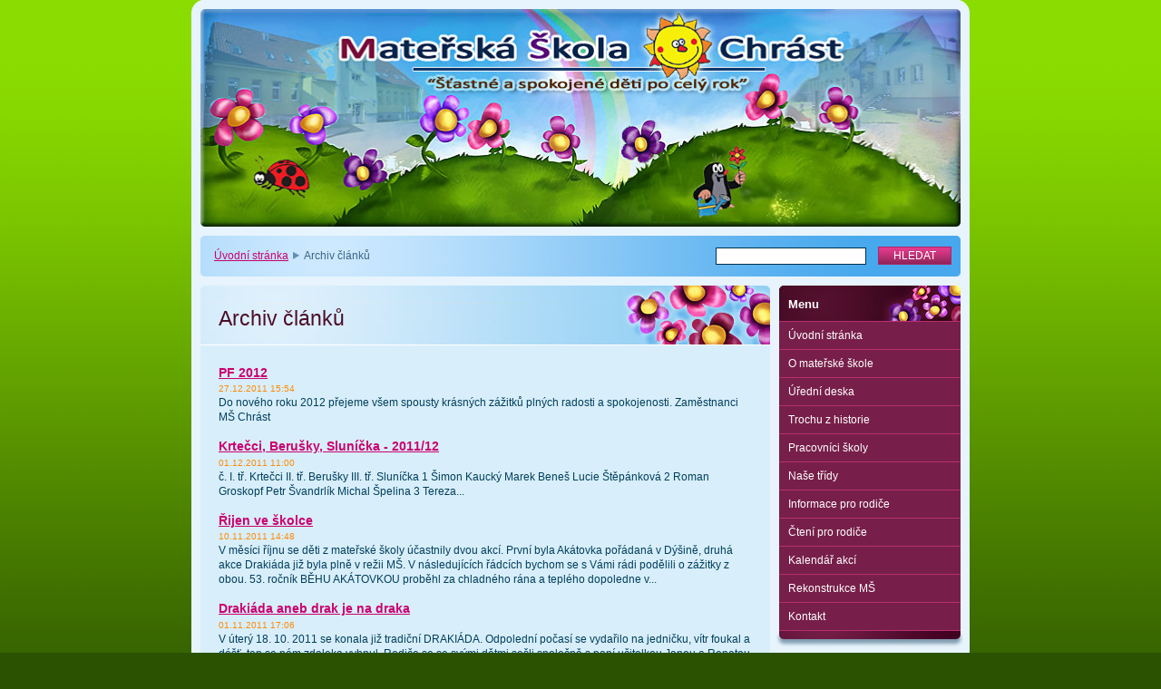

--- FILE ---
content_type: text/html; charset=UTF-8
request_url: https://www.mschrast.cz/archive/news/newscbm_545569/400/
body_size: 6135
content:
<!--[if lte IE 9]><!DOCTYPE HTML PUBLIC "-//W3C//DTD HTML 4.01 Transitional//EN" "https://www.w3.org/TR/html4/loose.dtd"><![endif]-->
<!DOCTYPE html>

<!--[if IE]><html class="ie" lang="cs"><![endif]-->
<!--[if gt IE 9]><!--> 
<html lang="cs">
<!--<![endif]-->

	<head>
		<!--[if lt IE 8]><meta http-equiv="X-UA-Compatible" content="IE=EmulateIE7"><![endif]--><!--[if IE 8]><meta http-equiv="X-UA-Compatible" content="IE=EmulateIE8"><![endif]--><!--[if IE 9]><meta http-equiv="X-UA-Compatible" content="IE=EmulateIE9"><![endif]-->
		<base href="https://www.mschrast.cz/">
  <meta charset="utf-8">
  <meta name="description" content="">
  <meta name="keywords" content="">
  <meta name="generator" content="Webnode">
  <meta name="apple-mobile-web-app-capable" content="yes">
  <meta name="apple-mobile-web-app-status-bar-style" content="black">
  <meta name="format-detection" content="telephone=no">
    <link rel="icon" type="image/svg+xml" href="/favicon.svg" sizes="any">  <link rel="icon" type="image/svg+xml" href="/favicon16.svg" sizes="16x16">  <link rel="icon" href="/favicon.ico"><link rel="canonical" href="https://www.mschrast.cz/archive/news/">
<script type="text/javascript">(function(i,s,o,g,r,a,m){i['GoogleAnalyticsObject']=r;i[r]=i[r]||function(){
			(i[r].q=i[r].q||[]).push(arguments)},i[r].l=1*new Date();a=s.createElement(o),
			m=s.getElementsByTagName(o)[0];a.async=1;a.src=g;m.parentNode.insertBefore(a,m)
			})(window,document,'script','//www.google-analytics.com/analytics.js','ga');ga('create', 'UA-797705-6', 'auto',{"name":"wnd_header"});ga('wnd_header.set', 'dimension1', 'W1');ga('wnd_header.set', 'anonymizeIp', true);ga('wnd_header.send', 'pageview');var pageTrackerAllTrackEvent=function(category,action,opt_label,opt_value){ga('send', 'event', category, action, opt_label, opt_value)};</script>
  <link rel="alternate" type="application/rss+xml" href="https://mschrast.cz/rss/all.xml" title="">
<!--[if lte IE 9]><style type="text/css">.cke_skin_webnode iframe {vertical-align: baseline !important;}</style><![endif]-->
		<title>Archiv článků :: Mateřská škola Chrást u Plzně</title>
		<meta name="robots" content="index, follow">
		<meta name="googlebot" content="index, follow">
		<script type="text/javascript" src="https://d11bh4d8fhuq47.cloudfront.net/_system/skins/v9/50000009/js/functions.js"></script>
		<link rel="stylesheet" type="text/css" href="/css/style.css" media="screen,handheld,projection">
		<link rel="stylesheet" type="text/css" href="https://d11bh4d8fhuq47.cloudfront.net/_system/skins/v9/50000009/css/print.css" media="print">
	
				<script type="text/javascript">
				/* <![CDATA[ */
					
					if (typeof(RS_CFG) == 'undefined') RS_CFG = new Array();
					RS_CFG['staticServers'] = new Array('https://d11bh4d8fhuq47.cloudfront.net/');
					RS_CFG['skinServers'] = new Array('https://d11bh4d8fhuq47.cloudfront.net/');
					RS_CFG['filesPath'] = 'https://www.mschrast.cz/_files/';
					RS_CFG['filesAWSS3Path'] = 'https://7b3d6d3228.clvaw-cdnwnd.com/a7af899ad09e2c811dba1ec5cb5ffe5e/';
					RS_CFG['lbClose'] = 'Zavřít';
					RS_CFG['skin'] = 'default';
					if (!RS_CFG['labels']) RS_CFG['labels'] = new Array();
					RS_CFG['systemName'] = 'Webnode';
						
					RS_CFG['responsiveLayout'] = 0;
					RS_CFG['mobileDevice'] = 0;
					RS_CFG['labels']['copyPasteSource'] = 'Více zde:';
					
				/* ]]> */
				</script><script type="text/javascript" src="https://d11bh4d8fhuq47.cloudfront.net/_system/client/js/compressed/frontend.package.1-3-108.js?ph=7b3d6d3228"></script><style type="text/css"></style></head>

	<body>		<div id="page">
			<div id="pageTopDecor">
                <div id="languageSelect"></div>			
				<div id="pageContentDecor">
					<div id="wrapper">


						<!-- HEADER -->
						<div id="header">
							<div id="logo"><a href="home/" title="Přejít na úvodní stránku."><span id="rbcSystemIdentifierLogo" style="visibility: hidden;">Mateřská škola Chrást u Plzně</span></a></div>
							<h3><span id="rbcCompanySlogan" class="rbcNoStyleSpan"></span></h3>
							<script type="text/javascript"> /* <![CDATA[ */ dropShadow(); /* ]]> */ </script>

							<span class="illustration"><img src="https://7b3d6d3228.clvaw-cdnwnd.com/a7af899ad09e2c811dba1ec5cb5ffe5e/200000073-a061ea15bd/50000000.jpg?ph=7b3d6d3228" width="838" height="240" alt=""><span><!-- masque --></span></span>

							<hr class="noDis">

						</div><!-- / id="header" -->
						<!-- / HEADER -->


						<!-- NAVIGATOR & FULLTEXT -->
						<div id="navigatorFulltext">
							<div class="bottomDecor">
								<div class="topDecor">

<div id="pageNavigator" class="rbcContentBlock"><a class="navFirstPage" href="/home/">Úvodní stránka</a><span><span> &gt; </span></span><span id="navCurrentPage">Archiv článků</span><hr class="noDis"></div>


									<div id="search">

		<form action="/search/" method="get" id="fulltextSearch">

											<fieldset>
												<legend>Vyhledávání</legend>
												<label for="fulltextSearchText">Hledat:</label>
												<input type="text" id="fulltextSearchText" name="text" value="">
												<input class="submit" type="submit" value="Hledat">
											</fieldset>

		</form>

									</div><!-- / id="search" -->

		
									<div class="cleaner"><!-- / FLOAT CLEAR --></div>

								</div><!-- / class="topDecor" -->
							</div><!-- / class="bottomDecor" -->
						</div><!-- / id="navigatorFulltext" -->
						<!-- / NAVIGATOR & FULLTEXT -->


						<!-- MAIN CONTENT -->
						<div id="twoCols">


							<div class="container">


							<!-- LEFT ZONE ~ MAIN AREA -->
							<div id="zoneA" class="widthA">




								<div class="box articles">
									<div class="content list">

										<h2><span>Archiv článků</span></h2>

		

										<div class="article">
											<h3 class="heading"><a href="/news/pf-2012/">PF 2012</a></h3>
											<ins>27.12.2011 15:54</ins>
											<div class="wsw">
												<!-- WSW -->

	
		Do nového roku 2012 přejeme všem spousty krásných zážitků plných radosti a spokojenosti.
	
		Zaměstnanci MŠ Chrást
	
		&nbsp;
	
		


	&nbsp;

												<!-- / WSW -->
											</div><!-- / class="wsw" -->
										</div><!-- / class="article" -->

		

										<p class="noDis">&mdash;&mdash;&mdash;&mdash;&mdash;</p>

		

										<div class="article">
											<h3 class="heading"><a href="/news/krtecci-berusky-slunicka/">Krtečci, Berušky, Sluníčka - 2011/12</a></h3>
											<ins>01.12.2011 11:00</ins>
											<div class="wsw">
												<!-- WSW -->

	
		
			
				č.
			
				I. tř. Krtečci
			
				II. tř. Berušky
			
				III. tř. Sluníčka
		
	
	
		
			
				1
			
				Šimon Kaucký
			
				Marek Beneš
			
				Lucie Štěpánková
		
		
			
				2
			
				Roman Groskopf
			
				Petr Švandrlík
			
				Michal Špelina
		
		
			
				3
			
				Tereza...
												<!-- / WSW -->
											</div><!-- / class="wsw" -->
										</div><!-- / class="article" -->

		

										<p class="noDis">&mdash;&mdash;&mdash;&mdash;&mdash;</p>

		

										<div class="article">
											<h3 class="heading"><a href="/news/rijen-ve-skolce1/">Řijen ve školce</a></h3>
											<ins>10.11.2011 14:48</ins>
											<div class="wsw">
												<!-- WSW -->

	V měsíci říjnu se děti z mateřské školy účastnily dvou akcí. První byla Akátovka pořádaná v Dýšině, druhá akce Drakiáda již byla plně v režii MŠ. V následujících řádcích bychom se s Vámi rádi podělili o zážitky z obou.
	53. ročník BĚHU AKÁTOVKOU proběhl za chladného rána a teplého dopoledne v...
												<!-- / WSW -->
											</div><!-- / class="wsw" -->
										</div><!-- / class="article" -->

		

										<p class="noDis">&mdash;&mdash;&mdash;&mdash;&mdash;</p>

		

										<div class="article">
											<h3 class="heading"><a href="/news/drakiada1/">Drakiáda aneb drak je na draka</a></h3>
											<ins>01.11.2011 17:06</ins>
											<div class="wsw">
												<!-- WSW -->

	

	V úterý 18. 10. 2011 se konala již tradiční DRAKIÁDA. Odpolední počasí se vydařilo na jedničku, vítr foukal a déšť, ten se nám zdaleka vyhnul. Rodiče se se svými dětmi sešli společně s paní učitelkou Janou a Renatou na stadionu a pouštění mohlo začít. Draci létali jako o závod, přehlídka...
												<!-- / WSW -->
											</div><!-- / class="wsw" -->
										</div><!-- / class="article" -->

		

										<p class="noDis">&mdash;&mdash;&mdash;&mdash;&mdash;</p>

		

										<div class="article">
											<h3 class="heading"><a href="/news/krtecci-berusky-slunicka-2011-2012/">Školní rok 2011/2012</a></h3>
											<ins>01.11.2011 06:21</ins>
											<div class="wsw">
												<!-- WSW -->

	
		
			
				č.
			
				I. tř. Krtečci
			
				II. tř. Berušky
			
				III. tř. Sluníčka
		
	
	
		
			
				1
			
				Šimon Kaucký
			
				Marek Beneš
			
				Lucie Štěpánková
		
		
			
				2
			
				Roman Groskopf
			
				Petr Švandrlík
			
				Michal Špelina
		
		
			
				3
			
				Tereza...
												<!-- / WSW -->
											</div><!-- / class="wsw" -->
										</div><!-- / class="article" -->

		

										<p class="noDis">&mdash;&mdash;&mdash;&mdash;&mdash;</p>

		

										<div class="article">
											<h3 class="heading"><a href="/news/akatovka1/">Běháme na Akátovce</a></h3>
											<ins>04.10.2011 17:05</ins>
											<div class="wsw">
												<!-- WSW -->

	53. ročník BĚHU AKÁTOVKOU
	proběhl za chladného rána a teplého dopoledne v sobotu 1. 10. 2011
	V místě startu - na koupališti v Nové Huti - se sešlo spoustu natěšených závodníků.
	
	
	Děti z naší školky soupeřily již potřetí o putovní pohárek. Těžkými protivníky jim i letos byli kamarádi z MŠ...
												<!-- / WSW -->
											</div><!-- / class="wsw" -->
										</div><!-- / class="article" -->

		

										<p class="noDis">&mdash;&mdash;&mdash;&mdash;&mdash;</p>

		

										<div class="article">
											<h3 class="heading"><a href="/news/stopovana1/">Stopovaná</a></h3>
											<ins>29.09.2011 17:03</ins>
											<div class="wsw">
												<!-- WSW -->

	Ve středu 21. 9. 2011 proběhla již tradiční stopovaná

	předškolních dětí společně s dětmi z 1. třídy.

	

	Trasu letos připravovaly děti ze školky a prvňácci po cestě plnili řaduzapeklitých úkolů

	a hádali hádanky.

	Po zdolání trasy čekala na všechny účastníky sladká odměna.

	&nbsp;&nbsp;

												<!-- / WSW -->
											</div><!-- / class="wsw" -->
										</div><!-- / class="article" -->

		

										<p class="noDis">&mdash;&mdash;&mdash;&mdash;&mdash;</p>

		

										<div class="article">
											<h3 class="heading"><a href="/news/tridy-pro-skolni-rok-2011-20121/">Třídy pro školní rok 2011/2012</a></h3>
											<ins>01.09.2011 17:02</ins>
											<div class="wsw">
												<!-- WSW -->

	Naše mateřská škola má i v tomto roce 3 třídy.
	Všechny třídy jsou třídami heterogenními.
	
	
	I. tř. "Krtečci" - paní učitelky Renata a Markéta
	Název TVP : " Krásná je šmoulí zem, tak pojďte všichni sem "
	
	II. tř. "Berušky" - paní učitelky Jana, Regina, Vlasta a Dana
	Název TVP : " Včelka k...
												<!-- / WSW -->
											</div><!-- / class="wsw" -->
										</div><!-- / class="article" -->

		

										<p class="noDis">&mdash;&mdash;&mdash;&mdash;&mdash;</p>

		

										<div class="article">
											<h3 class="heading"><a href="/news/inspekcni-zprava-2003/">Inspekční zpráva 2003</a></h3>
											<ins>02.12.2003 08:42</ins>
											<div class="wsw">
												<!-- WSW -->
Česká školní inspekce - Plzeňský inspektorát hodnotil podmínky, průběh a výsledky vzdělávání poskytovaného naší mateřskou školou podle § 174 odst. 2 písm. b) zákona č. 561/2004 Sb., o předškolním, základním, středním, vyšším odborném a jiném vzdělávání (školský zákon), ve znění pozdějších předpisů....
												<!-- / WSW -->
											</div><!-- / class="wsw" -->
										</div><!-- / class="article" -->

		

										

										<p class="noDis">&mdash;&mdash;&mdash;&mdash;&mdash;</p>

										<div class="pagination">

											

											<p class="info">Záznamy: 401 - 409 ze 409</p><!-- / class="info" -->

		

											
<div  class="paging">
<a  class="leftEnd"  href="/archive/news/"  title="Přejít na první stránku."><span class="leftEndText">&lt;&lt;</span></a>
<a href="/archive/news/newscbm_545569/390/" class="left" title="Přejít na předchozí stránku." rel="prev"><span class="leftText">&lt;</span></a>
<a href="/archive/news/newscbm_545569/360/"><span class="pageText">37</span></a>
<span class="separator"><span class="separatorText">|</span></span>
<a href="/archive/news/newscbm_545569/370/"><span class="pageText">38</span></a>
<span class="separator"><span class="separatorText">|</span></span>
<a href="/archive/news/newscbm_545569/380/"><span class="pageText">39</span></a>
<span class="separator"><span class="separatorText">|</span></span>
<a href="/archive/news/newscbm_545569/390/"><span class="pageText">40</span></a>
<span class="separator"><span class="separatorText">|</span></span>
<span  class="selected"><span class="pageText">41</span></span>

</div>

											<div class="cleaner"><!-- / FLOAT CLEAR --></div>

										</div><!-- / class="pagination" -->

										<hr class="noDis">

									</div><!-- / class="content list" -->
								</div><!-- / class="box articles" -->


		
							</div><!-- / id="zoneA" class="widthA" -->
							<!-- / LEFT ZONE ~ MAIN AREA -->


							</div><!-- / class="container" -->


							<!-- RIGHT ZONE -->
							<div id="zoneB" class="widthD">

								<div id="menu" class="box">
									<div class="content">

										<h2><span>Menu</span></h2>


<ul class="menu">
	<li class="first"><a href="/home/">Úvodní stránka</a></li>
	<li><a href="/o-materske-skole/">O mateřské škole</a></li>
	<li><a href="/uredni-deska/">Úřední deska</a></li>
	<li><a href="/trochu-z-historie/">Trochu z historie</a></li>
	<li><a href="/pracovnici-materske-skoly/">Pracovníci školy</a></li>
	<li><a href="/tridy/">Naše třídy</a></li>
	<li><a href="/prakticke-informace/">Informace pro rodiče</a></li>
	<li><a href="/cteni-pro-rodice/">Čtení pro rodiče</a></li>
	<li><a href="/kalendar-akci/">Kalendář akcí</a></li>
	<li><a href="/rekonstrukce-ms/">Rekonstrukce MŠ</a></li>
	<li class="last"><a href="/kontakt/">Kontakt</a></li>
</ul>			

										<hr class="noDis">

									</div><!-- / class="content" -->
								</div><!-- / id="menu" class="box" -->

			



							</div><!-- / id="zoneB" class="widthD" -->
							<!-- / RIGHT ZONE -->

							<div class="cleaner"><!-- / FLOAT CLEAR --></div>


						</div><!-- / id="twoCols" -->
						<!-- MAIN CONTENT -->


					</div><!-- / id="wrapper" -->
				</div><!-- / id="pageContentDecor" -->
			</div><!-- / id="pageTopDecor" -->


			<!-- FOOTER -->
			<div id="footer">
				<div class="bottomDecor">
					<div class="topDecor">
						<p><a class="rss" href="/rss/" title="RSS kanály">RSS</a> | <span><span id="rbcFooterText" class="rbcNoStyleSpan">MARFEL 2002 © 2025 Všechna práva vyhrazena.</span></span></p>
						<p class="signature"><span class="rbcSignatureText">Vytvořeno službou <a href="https://www.webnode.cz?utm_source=brand&amp;utm_medium=footer&amp;utm_campaign=premium" rel="nofollow" >Webnode</a></span></p>
					</div><!-- / class="topDecor" -->
				</div><!-- / class="bottomDecor" -->
			</div><!-- / id="footer" -->
			<!-- / FOOTER -->


			<script type="text/javascript">
				/* <![CDATA[ */

				RubicusFrontendIns.addObserver
				({

					onContentChange: function ()
					{
						dropShadow();
					},

					onStartSlideshow: function()
					{
						$('slideshowControl').innerHTML	= 'Pozastavit prezentaci';
						$('slideshowControl').title			= 'Pozastavit automatické procházení obrázků';
						$('slideshowControl').onclick		= RubicusFrontendIns.stopSlideshow.bind(RubicusFrontendIns);
					},

					onStopSlideshow: function()
					{
						$('slideshowControl').innerHTML	= 'Spustit prezentaci';
						$('slideshowControl').title			= 'Spustit automatické procházení obrázků';
						$('slideshowControl').onclick		= RubicusFrontendIns.startSlideshow.bind(RubicusFrontendIns);
					},

					onShowImage: function()
					{
						if (RubicusFrontendIns.isSlideshowMode())
						{
							$('slideshowControl').innerHTML	= 'Pozastavit prezentaci';
							$('slideshowControl').title			= 'Pozastavit automatické procházení obrázků';
							$('slideshowControl').onclick		= RubicusFrontendIns.stopSlideshow.bind(RubicusFrontendIns);
						}
					}

				});

				RubicusFrontendIns.addFileToPreload('https://d11bh4d8fhuq47.cloudfront.net/_system/skins/v9/50000009/img/loading.gif');
				RubicusFrontendIns.addFileToPreload('https://d11bh4d8fhuq47.cloudfront.net/_system/skins/v9/50000009/img/loading_poll.gif');
				RubicusFrontendIns.addFileToPreload('https://d11bh4d8fhuq47.cloudfront.net/_system/skins/v9/50000009/img/loading_poll_wd.gif');
				RubicusFrontendIns.addFileToPreload('https://d11bh4d8fhuq47.cloudfront.net/_system/skins/v9/50000009/img/back_h.png');
				RubicusFrontendIns.addFileToPreload('https://d11bh4d8fhuq47.cloudfront.net/_system/skins/v9/50000009/img/brd_l_b_h.png');
				RubicusFrontendIns.addFileToPreload('https://d11bh4d8fhuq47.cloudfront.net/_system/skins/v9/50000009/img/brd_l_t_h.png');
				RubicusFrontendIns.addFileToPreload('https://d11bh4d8fhuq47.cloudfront.net/_system/skins/v9/50000009/img/brd_r_b_h.png');
				RubicusFrontendIns.addFileToPreload('https://d11bh4d8fhuq47.cloudfront.net/_system/skins/v9/50000009/img/brd_r_t_h.png');
				RubicusFrontendIns.addFileToPreload('https://d11bh4d8fhuq47.cloudfront.net/_system/skins/v9/50000009/img/brd_wd_l_b_h.png');
				RubicusFrontendIns.addFileToPreload('https://d11bh4d8fhuq47.cloudfront.net/_system/skins/v9/50000009/img/brd_wd_l_t_h.png');
				RubicusFrontendIns.addFileToPreload('https://d11bh4d8fhuq47.cloudfront.net/_system/skins/v9/50000009/img/brd_wd_r_b_h.png');
				RubicusFrontendIns.addFileToPreload('https://d11bh4d8fhuq47.cloudfront.net/_system/skins/v9/50000009/img/brd_wd_r_t_h.png');
				RubicusFrontendIns.addFileToPreload('https://d11bh4d8fhuq47.cloudfront.net/_system/skins/v9/50000009/img/mi_h.png');
				RubicusFrontendIns.addFileToPreload('https://d11bh4d8fhuq47.cloudfront.net/_system/skins/v9/50000009/img/next_h.png');
				RubicusFrontendIns.addFileToPreload('https://d11bh4d8fhuq47.cloudfront.net/_system/skins/v9/50000009/img/pg_first_h.png');
				RubicusFrontendIns.addFileToPreload('https://d11bh4d8fhuq47.cloudfront.net/_system/skins/v9/50000009/img/pg_last_h.png');
				RubicusFrontendIns.addFileToPreload('https://d11bh4d8fhuq47.cloudfront.net/_system/skins/v9/50000009/img/pg_next_h.png');
				RubicusFrontendIns.addFileToPreload('https://d11bh4d8fhuq47.cloudfront.net/_system/skins/v9/50000009/img/pg_prev_h.png');
				RubicusFrontendIns.addFileToPreload('https://d11bh4d8fhuq47.cloudfront.net/_system/skins/v9/50000009/img/prev_h.png');
				RubicusFrontendIns.addFileToPreload('https://d11bh4d8fhuq47.cloudfront.net/_system/skins/v9/50000009/img/slideshow_h.png');

				/* ]]> */
			</script>


		</div><!-- id="page" -->
	<div id="rbcFooterHtml"></div><script type="text/javascript">var keenTrackerCmsTrackEvent=function(id){if(typeof _jsTracker=="undefined" || !_jsTracker){return false;};try{var name=_keenEvents[id];var keenEvent={user:{u:_keenData.u,p:_keenData.p,lc:_keenData.lc,t:_keenData.t},action:{identifier:id,name:name,category:'cms',platform:'WND1',version:'2.1.157'},browser:{url:location.href,ua:navigator.userAgent,referer_url:document.referrer,resolution:screen.width+'x'+screen.height,ip:'18.191.196.15'}};_jsTracker.jsonpSubmit('PROD',keenEvent,function(err,res){});}catch(err){console.log(err)};};</script></body>
</html>


--- FILE ---
content_type: text/css
request_url: https://d11bh4d8fhuq47.cloudfront.net/_system/skins/v9/50000009/css/print.css
body_size: 1014
content:
h1, h2 {
	margin: 2em 0 1em 0;
	font-size: 150%;
	font-weight: normal;
}
h3 {
	margin: 1em 0 0.5em 0;
	font-size: 117%;
}
h4 {
	margin: 1em 0 0.5em 0;
	font-size: 110%;
}
h5 {
	margin: 1em 0 0.5em 0;
	font-size: 110%;
}
h6 {
	margin: 1em 0 0.5em 0;
	font-size: 100%;
}
p, address, blockquote, table {
	margin: 0 0 1em 0;
}
ul {
	list-style: disc;
}
address {
	font-style: normal;
}
blockquote {
	padding: 0.5em;
	font-style: italic;
	border: 1px solid rgb(0,0,0);
}
table {
	font-size: 100%;
	border-collapse: collapse;
}
table.modernTable td {
	padding: 0.25em 0.5em;
	border: 1px solid rgb(0,0,0);
}
img {
	margin: 0.5em;
	border: 1px solid rgb(0,0,0);
}
a {
	color: rgb(0,0,0);
}
ins {
	text-decoration: none;
}
hr {
	height: 0;
	margin-left: 0;
	margin-right: 0;
	background: 0;
	border-width: 0 1px 1px 1px;
	border-style: solid;
	border-color: rgb(0,0,0);
}
form {
	margin: 0 0 1em 0;
	padding: 1em;
	border: 1px solid rgb(0,0,0);
}
fieldset {
	margin: 0;
	padding: 0;
	border: 0;
}
legend {
	display: none;
}
label {
	display: block;
	margin: 0 0 0.2em 0;
}
input, textarea, select {
	font: 100% Arial, Tahoma, sans-serif;
	background-color: rgb(255,255,255);
	border: 1px solid rgb(0,0,0);
}
input, select {
	width: 100%;
	margin: 0 0 1em 0;
}
textarea {
	clear: both;
	width: 100%;
	height: 10em;
	margin: 0 0 1em 0;
	overflow: auto;
}
input.submit {
	width: auto;
}
input.wrong, textarea.wrong, select.wrong {
	border: 1px solid rgb(0,0,0);
}
.noDis, .noVis {
	display: none;
}
.cleaner {
	clear: both;
	display: block;
	height: 0;
	visibility: hidden;
	line-height: 0;
	overflow: hidden;
}
body {
	font: 0.9em Verdana, Tahoma, Arial, sans-serif;
	color: rgb(0,0,0);
}
#header h2 {
	font-size: 200%;
	font-weight: bold;
}
#header h3 {
	font-size: 110%;
}
#header h2 span#rbcSystemIdentifierLogo span, #header span#rbcCompanySlogan span {
	display: none;
}
#header h2 .image {
	max-height: 150px;
	overflow: hidden;
}
#header .illustration {
	display: none;
}
#footer {
	margin: 1em 0 0 0;
	padding: 1em 0 0 0;
	border-top: 2px solid #000;
}
#navigatorFulltext {
	margin: 0 0 1em 0;
	padding: 1em 0;
	border-bottom: 2px solid #000;
}
#search {
	display: none;
}
#menu {
	display: none;
}
.box {
	margin: 0 0 4em 0;
}
.wsw {
	margin: 0.25em 0 2em 0;
}
.pagination {
	clear: both;
	margin: 1em 0;
}
.pagination a {
	font-weight: bold;
}
.pagination .separator {
	margin: 0 -3px;
}
.pagination .separatorText {
	visibility: hidden;
}
.pagination .leftEnd {
	padding: 0 3px 0 0;
	text-decoration: none;
}
.pagination .left {
	padding: 0 5px 0 0;
	text-decoration: none;
}
.pagination .right {
	padding: 0 0 0 5px;
	text-decoration: none;
}
.pagination .rightEnd {
	padding: 0 0 0 3px;
	text-decoration: none;
}
.pagination .leftEndText, .pagination .leftText, .pagination .rightText, .pagination .rightEndText {
	font-weight: normal;
}
.faq .heading {
	margin-bottom: 15px;
	text-decoration: underline;
}
.faq .wsw {
	margin-top: -15px;
}
.discussion .post {
	margin: 0 0 1em 8em;
	padding: 0.5em;
	border: 1px solid rgb(0,0,0);
}
.discussion .level-1 {
	margin-left: 0;
}
.discussion .level-2 {
	margin-left: 1em;
}
.discussion .level-3 {
	margin-left: 2em;
}
.discussion .level-4 {
	margin-left: 3em;
}
.discussion .level-5 {
	margin-left: 4em;
}
.discussion .level-6 {
	margin-left: 5em;
}
.discussion .level-7 {
	margin-left: 6em;
}
.discussion .level-8 {
	margin-left: 7em;
}
.discussion .date ins, .discussion .author b {
	font-weight: normal;
}
.discussion .heading {
	font-size: 100%;
}
.discussion .reply {
	padding-right: 1em;
	text-align: right;
}
.photo {
	display: block;
	margin: 0 0 1em 0;
}
.photo table {
	margin: 0;
	border: 0;
	border-collapse: collapse;
}
.photo td {
	padding: 0;
	text-align: left;
	vertical-align: middle;
}
.thumbnail img {
	margin: 0 auto;
}
.photogallery .links {
	margin: 1em 0;
}
.poll .question {
	display: block;
}
.poll .pollbar {
	display: block;
	width: 100%;
	height: 10px;
	margin: 4px 0 3px 0;
}
.poll .pollbar[class] {
	height: 8px;
}
.poll .pollbar img {
	margin: 0;
}
.poll .voted {
	display: block;
}
.poll .totalVoted {
	margin: 0 0 5px 0;
}
.contact strong, .contact .address, .contact .phone, .contact .email {
	display: block;
	margin-bottom: 1em;
}
